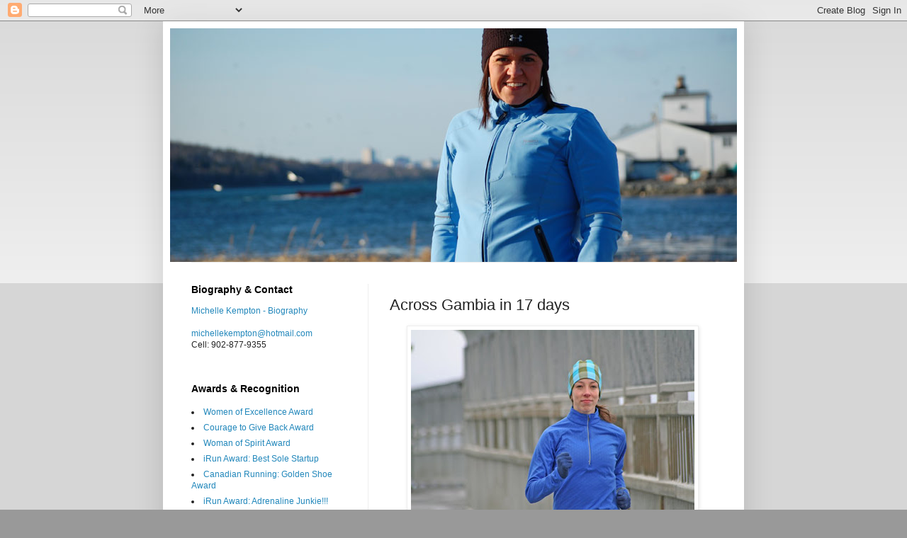

--- FILE ---
content_type: text/html; charset=UTF-8
request_url: https://michellekempton.blogspot.com/2011/07/sportstream-profile-erin-poirier.html
body_size: 11209
content:
<!DOCTYPE html>
<html class='v2' dir='ltr' lang='en-US'>
<head>
<link href='https://www.blogger.com/static/v1/widgets/4128112664-css_bundle_v2.css' rel='stylesheet' type='text/css'/>
<meta content='width=1100' name='viewport'/>
<meta content='text/html; charset=UTF-8' http-equiv='Content-Type'/>
<meta content='blogger' name='generator'/>
<link href='https://michellekempton.blogspot.com/favicon.ico' rel='icon' type='image/x-icon'/>
<link href='http://michellekempton.blogspot.com/2011/07/sportstream-profile-erin-poirier.html' rel='canonical'/>
<link rel="alternate" type="application/atom+xml" title="Michelle Kempton - Run, Runner, Running - Atom" href="https://michellekempton.blogspot.com/feeds/posts/default" />
<link rel="alternate" type="application/rss+xml" title="Michelle Kempton - Run, Runner, Running - RSS" href="https://michellekempton.blogspot.com/feeds/posts/default?alt=rss" />
<link rel="service.post" type="application/atom+xml" title="Michelle Kempton - Run, Runner, Running - Atom" href="https://www.blogger.com/feeds/5458897777014957516/posts/default" />

<link rel="alternate" type="application/atom+xml" title="Michelle Kempton - Run, Runner, Running - Atom" href="https://michellekempton.blogspot.com/feeds/5329279296405280422/comments/default" />
<!--Can't find substitution for tag [blog.ieCssRetrofitLinks]-->
<link href='https://blogger.googleusercontent.com/img/b/R29vZ2xl/AVvXsEgKpihh9Xv32agj2yPaThAmBBm_KZL_5N6s9ma1RPyw_4VB-1JuXHy_qyn1heFspiqFerTUsdlfPnDp5-Qm7RClokfTRCh9kQXxMshEDEkcvWyyH2tsQhH3ZgVaYPM0sWVGSLllSrQKSmub/s400/erinpoirier.jpg' rel='image_src'/>
<meta content='http://michellekempton.blogspot.com/2011/07/sportstream-profile-erin-poirier.html' property='og:url'/>
<meta content='Across Gambia in 17 days' property='og:title'/>
<meta content=' On July 7th, marathoner Erin Poirier will start her 17-day trek across the West African country of Gambia.  She will be stepping across 430...' property='og:description'/>
<meta content='https://blogger.googleusercontent.com/img/b/R29vZ2xl/AVvXsEgKpihh9Xv32agj2yPaThAmBBm_KZL_5N6s9ma1RPyw_4VB-1JuXHy_qyn1heFspiqFerTUsdlfPnDp5-Qm7RClokfTRCh9kQXxMshEDEkcvWyyH2tsQhH3ZgVaYPM0sWVGSLllSrQKSmub/w1200-h630-p-k-no-nu/erinpoirier.jpg' property='og:image'/>
<title>Michelle Kempton - Run, Runner, Running: Across Gambia in 17 days</title>
<style id='page-skin-1' type='text/css'><!--
/*
-----------------------------------------------
Blogger Template Style
Name:     Simple
Designer: Blogger
URL:      www.blogger.com
----------------------------------------------- */
/* Content
----------------------------------------------- */
body {
font: normal normal 12px Arial, Tahoma, Helvetica, FreeSans, sans-serif;
color: #222222;
background: #999999 none repeat scroll top left;
padding: 0 40px 40px 40px;
}
html body .region-inner {
min-width: 0;
max-width: 100%;
width: auto;
}
h2 {
font-size: 22px;
}
a:link {
text-decoration:none;
color: #2187bb;
}
a:visited {
text-decoration:none;
color: #2187bb;
}
a:hover {
text-decoration:underline;
color: #32aaff;
}
.body-fauxcolumn-outer .fauxcolumn-inner {
background: transparent url(//www.blogblog.com/1kt/simple/body_gradient_tile_light.png) repeat scroll top left;
_background-image: none;
}
.body-fauxcolumn-outer .cap-top {
position: absolute;
z-index: 1;
height: 400px;
width: 100%;
}
.body-fauxcolumn-outer .cap-top .cap-left {
width: 100%;
background: transparent url(//www.blogblog.com/1kt/simple/gradients_light.png) repeat-x scroll top left;
_background-image: none;
}
.content-outer {
-moz-box-shadow: 0 0 40px rgba(0, 0, 0, .15);
-webkit-box-shadow: 0 0 5px rgba(0, 0, 0, .15);
-goog-ms-box-shadow: 0 0 10px #333333;
box-shadow: 0 0 40px rgba(0, 0, 0, .15);
margin-bottom: 1px;
}
.content-inner {
padding: 10px 10px;
}
.content-inner {
background-color: #ffffff;
}
/* Header
----------------------------------------------- */
.header-outer {
background: transparent none repeat-x scroll 0 -400px;
_background-image: none;
}
.Header h1 {
font: normal normal 60px Arial, Tahoma, Helvetica, FreeSans, sans-serif;
color: #3299bb;
text-shadow: -1px -1px 1px rgba(0, 0, 0, .2);
}
.Header h1 a {
color: #3299bb;
}
.Header .description {
font-size: 140%;
color: #2187bb;
}
.header-inner .Header .titlewrapper {
padding: 22px 30px;
}
.header-inner .Header .descriptionwrapper {
padding: 0 30px;
}
/* Tabs
----------------------------------------------- */
.tabs-inner .section:first-child {
border-top: 1px solid #eeeeee;
}
.tabs-inner .section:first-child ul {
margin-top: -1px;
border-top: 1px solid #eeeeee;
border-left: 0 solid #eeeeee;
border-right: 0 solid #eeeeee;
}
.tabs-inner .widget ul {
background: #f5f5f5 url(//www.blogblog.com/1kt/simple/gradients_light.png) repeat-x scroll 0 -800px;
_background-image: none;
border-bottom: 1px solid #eeeeee;
margin-top: 0;
margin-left: -30px;
margin-right: -30px;
}
.tabs-inner .widget li a {
display: inline-block;
padding: .6em 1em;
font: normal normal 14px Arial, Tahoma, Helvetica, FreeSans, sans-serif;
color: #999999;
border-left: 1px solid #ffffff;
border-right: 1px solid #eeeeee;
}
.tabs-inner .widget li:first-child a {
border-left: none;
}
.tabs-inner .widget li.selected a, .tabs-inner .widget li a:hover {
color: #000000;
background-color: #eeeeee;
text-decoration: none;
}
/* Columns
----------------------------------------------- */
.main-outer {
border-top: 0 solid #eeeeee;
}
.fauxcolumn-left-outer .fauxcolumn-inner {
border-right: 1px solid #eeeeee;
}
.fauxcolumn-right-outer .fauxcolumn-inner {
border-left: 1px solid #eeeeee;
}
/* Headings
----------------------------------------------- */
div.widget > h2,
div.widget h2.title {
margin: 0 0 1em 0;
font: normal bold 14px Arial, Tahoma, Helvetica, FreeSans, sans-serif;
color: #000000;
}
/* Widgets
----------------------------------------------- */
.widget .zippy {
color: #999999;
text-shadow: 2px 2px 1px rgba(0, 0, 0, .1);
}
.widget .popular-posts ul {
list-style: none;
}
/* Posts
----------------------------------------------- */
h2.date-header {
font: normal bold 11px Arial, Tahoma, Helvetica, FreeSans, sans-serif;
}
.date-header span {
background-color: transparent;
color: #222222;
padding: inherit;
letter-spacing: inherit;
margin: inherit;
}
.main-inner {
padding-top: 30px;
padding-bottom: 30px;
}
.main-inner .column-center-inner {
padding: 0 15px;
}
.main-inner .column-center-inner .section {
margin: 0 15px;
}
.post {
margin: 0 0 25px 0;
}
h3.post-title, .comments h4 {
font: normal normal 22px Arial, Tahoma, Helvetica, FreeSans, sans-serif;
margin: .75em 0 0;
}
.post-body {
font-size: 110%;
line-height: 1.4;
position: relative;
}
.post-body img, .post-body .tr-caption-container, .Profile img, .Image img,
.BlogList .item-thumbnail img {
padding: 2px;
background: #ffffff;
border: 1px solid #eeeeee;
-moz-box-shadow: 1px 1px 5px rgba(0, 0, 0, .1);
-webkit-box-shadow: 1px 1px 5px rgba(0, 0, 0, .1);
box-shadow: 1px 1px 5px rgba(0, 0, 0, .1);
}
.post-body img, .post-body .tr-caption-container {
padding: 5px;
}
.post-body .tr-caption-container {
color: #222222;
}
.post-body .tr-caption-container img {
padding: 0;
background: transparent;
border: none;
-moz-box-shadow: 0 0 0 rgba(0, 0, 0, .1);
-webkit-box-shadow: 0 0 0 rgba(0, 0, 0, .1);
box-shadow: 0 0 0 rgba(0, 0, 0, .1);
}
.post-header {
margin: 0 0 1.5em;
line-height: 1.6;
font-size: 90%;
}
.post-footer {
margin: 20px -2px 0;
padding: 5px 10px;
color: #666666;
background-color: #f9f9f9;
border-bottom: 1px solid #eeeeee;
line-height: 1.6;
font-size: 90%;
}
#comments .comment-author {
padding-top: 1.5em;
border-top: 1px solid #eeeeee;
background-position: 0 1.5em;
}
#comments .comment-author:first-child {
padding-top: 0;
border-top: none;
}
.avatar-image-container {
margin: .2em 0 0;
}
#comments .avatar-image-container img {
border: 1px solid #eeeeee;
}
/* Comments
----------------------------------------------- */
.comments .comments-content .icon.blog-author {
background-repeat: no-repeat;
background-image: url([data-uri]);
}
.comments .comments-content .loadmore a {
border-top: 1px solid #999999;
border-bottom: 1px solid #999999;
}
.comments .comment-thread.inline-thread {
background-color: #f9f9f9;
}
.comments .continue {
border-top: 2px solid #999999;
}
/* Accents
---------------------------------------------- */
.section-columns td.columns-cell {
border-left: 1px solid #eeeeee;
}
.blog-pager {
background: transparent none no-repeat scroll top center;
}
.blog-pager-older-link, .home-link,
.blog-pager-newer-link {
background-color: #ffffff;
padding: 5px;
}
.footer-outer {
border-top: 0 dashed #bbbbbb;
}
/* Mobile
----------------------------------------------- */
body.mobile  {
background-size: auto;
}
.mobile .body-fauxcolumn-outer {
background: transparent none repeat scroll top left;
}
.mobile .body-fauxcolumn-outer .cap-top {
background-size: 100% auto;
}
.mobile .content-outer {
-webkit-box-shadow: 0 0 3px rgba(0, 0, 0, .15);
box-shadow: 0 0 3px rgba(0, 0, 0, .15);
}
.mobile .tabs-inner .widget ul {
margin-left: 0;
margin-right: 0;
}
.mobile .post {
margin: 0;
}
.mobile .main-inner .column-center-inner .section {
margin: 0;
}
.mobile .date-header span {
padding: 0.1em 10px;
margin: 0 -10px;
}
.mobile h3.post-title {
margin: 0;
}
.mobile .blog-pager {
background: transparent none no-repeat scroll top center;
}
.mobile .footer-outer {
border-top: none;
}
.mobile .main-inner, .mobile .footer-inner {
background-color: #ffffff;
}
.mobile-index-contents {
color: #222222;
}
.mobile-link-button {
background-color: #2187bb;
}
.mobile-link-button a:link, .mobile-link-button a:visited {
color: #ffffff;
}
.mobile .tabs-inner .section:first-child {
border-top: none;
}
.mobile .tabs-inner .PageList .widget-content {
background-color: #eeeeee;
color: #000000;
border-top: 1px solid #eeeeee;
border-bottom: 1px solid #eeeeee;
}
.mobile .tabs-inner .PageList .widget-content .pagelist-arrow {
border-left: 1px solid #eeeeee;
}
.blog-posts .date-outer .date-posts{
border-top: none;
}
.home-link {
display: none;
}
.blog-pager {
display: none;
}
h2.date-header {margin:1.5em 0 .5em;display:none;}
--></style>
<style id='template-skin-1' type='text/css'><!--
body {
min-width: 820px;
}
.content-outer, .content-fauxcolumn-outer, .region-inner {
min-width: 820px;
max-width: 820px;
_width: 820px;
}
.main-inner .columns {
padding-left: 280px;
padding-right: 0px;
}
.main-inner .fauxcolumn-center-outer {
left: 280px;
right: 0px;
/* IE6 does not respect left and right together */
_width: expression(this.parentNode.offsetWidth -
parseInt("280px") -
parseInt("0px") + 'px');
}
.main-inner .fauxcolumn-left-outer {
width: 280px;
}
.main-inner .fauxcolumn-right-outer {
width: 0px;
}
.main-inner .column-left-outer {
width: 280px;
right: 100%;
margin-left: -280px;
}
.main-inner .column-right-outer {
width: 0px;
margin-right: -0px;
}
#layout {
min-width: 0;
}
#layout .content-outer {
min-width: 0;
width: 800px;
}
#layout .region-inner {
min-width: 0;
width: auto;
}
body#layout div.add_widget {
padding: 8px;
}
body#layout div.add_widget a {
margin-left: 32px;
}
--></style>
<link href='https://www.blogger.com/dyn-css/authorization.css?targetBlogID=5458897777014957516&amp;zx=58eca301-a3f8-41de-9dd7-74fea620986e' media='none' onload='if(media!=&#39;all&#39;)media=&#39;all&#39;' rel='stylesheet'/><noscript><link href='https://www.blogger.com/dyn-css/authorization.css?targetBlogID=5458897777014957516&amp;zx=58eca301-a3f8-41de-9dd7-74fea620986e' rel='stylesheet'/></noscript>
<meta name='google-adsense-platform-account' content='ca-host-pub-1556223355139109'/>
<meta name='google-adsense-platform-domain' content='blogspot.com'/>

</head>
<body class='loading variant-pale'>
<div class='navbar section' id='navbar' name='Navbar'><div class='widget Navbar' data-version='1' id='Navbar1'><script type="text/javascript">
    function setAttributeOnload(object, attribute, val) {
      if(window.addEventListener) {
        window.addEventListener('load',
          function(){ object[attribute] = val; }, false);
      } else {
        window.attachEvent('onload', function(){ object[attribute] = val; });
      }
    }
  </script>
<div id="navbar-iframe-container"></div>
<script type="text/javascript" src="https://apis.google.com/js/platform.js"></script>
<script type="text/javascript">
      gapi.load("gapi.iframes:gapi.iframes.style.bubble", function() {
        if (gapi.iframes && gapi.iframes.getContext) {
          gapi.iframes.getContext().openChild({
              url: 'https://www.blogger.com/navbar/5458897777014957516?po\x3d5329279296405280422\x26origin\x3dhttps://michellekempton.blogspot.com',
              where: document.getElementById("navbar-iframe-container"),
              id: "navbar-iframe"
          });
        }
      });
    </script><script type="text/javascript">
(function() {
var script = document.createElement('script');
script.type = 'text/javascript';
script.src = '//pagead2.googlesyndication.com/pagead/js/google_top_exp.js';
var head = document.getElementsByTagName('head')[0];
if (head) {
head.appendChild(script);
}})();
</script>
</div></div>
<div class='body-fauxcolumns'>
<div class='fauxcolumn-outer body-fauxcolumn-outer'>
<div class='cap-top'>
<div class='cap-left'></div>
<div class='cap-right'></div>
</div>
<div class='fauxborder-left'>
<div class='fauxborder-right'></div>
<div class='fauxcolumn-inner'>
</div>
</div>
<div class='cap-bottom'>
<div class='cap-left'></div>
<div class='cap-right'></div>
</div>
</div>
</div>
<div class='content'>
<div class='content-fauxcolumns'>
<div class='fauxcolumn-outer content-fauxcolumn-outer'>
<div class='cap-top'>
<div class='cap-left'></div>
<div class='cap-right'></div>
</div>
<div class='fauxborder-left'>
<div class='fauxborder-right'></div>
<div class='fauxcolumn-inner'>
</div>
</div>
<div class='cap-bottom'>
<div class='cap-left'></div>
<div class='cap-right'></div>
</div>
</div>
</div>
<div class='content-outer'>
<div class='content-cap-top cap-top'>
<div class='cap-left'></div>
<div class='cap-right'></div>
</div>
<div class='fauxborder-left content-fauxborder-left'>
<div class='fauxborder-right content-fauxborder-right'></div>
<div class='content-inner'>
<header>
<div class='header-outer'>
<div class='header-cap-top cap-top'>
<div class='cap-left'></div>
<div class='cap-right'></div>
</div>
<div class='fauxborder-left header-fauxborder-left'>
<div class='fauxborder-right header-fauxborder-right'></div>
<div class='region-inner header-inner'>
<div class='header section' id='header' name='Header'><div class='widget Header' data-version='1' id='Header1'>
<div id='header-inner'>
<a href='https://michellekempton.blogspot.com/' style='display: block'>
<img alt='Michelle Kempton - Run, Runner, Running' height='330px; ' id='Header1_headerimg' src='https://blogger.googleusercontent.com/img/b/R29vZ2xl/AVvXsEiOAP1XH_EAkmRpx0OTUZ_IZVpizPrWjolbodPpTbGFiwz41vxITPjqcY9uL-Vp_5whMUedolYfPUZKKVSARzgDtvx1TGvqH_SJ9asQlWeVbR42jdb9cK4_A9toqn0NoTPzqHBhm_8ZbdkG/s1600/banner.jpg' style='display: block' width='800px; '/>
</a>
</div>
</div></div>
</div>
</div>
<div class='header-cap-bottom cap-bottom'>
<div class='cap-left'></div>
<div class='cap-right'></div>
</div>
</div>
</header>
<div class='tabs-outer'>
<div class='tabs-cap-top cap-top'>
<div class='cap-left'></div>
<div class='cap-right'></div>
</div>
<div class='fauxborder-left tabs-fauxborder-left'>
<div class='fauxborder-right tabs-fauxborder-right'></div>
<div class='region-inner tabs-inner'>
<div class='tabs no-items section' id='crosscol' name='Cross-Column'></div>
<div class='tabs no-items section' id='crosscol-overflow' name='Cross-Column 2'></div>
</div>
</div>
<div class='tabs-cap-bottom cap-bottom'>
<div class='cap-left'></div>
<div class='cap-right'></div>
</div>
</div>
<div class='main-outer'>
<div class='main-cap-top cap-top'>
<div class='cap-left'></div>
<div class='cap-right'></div>
</div>
<div class='fauxborder-left main-fauxborder-left'>
<div class='fauxborder-right main-fauxborder-right'></div>
<div class='region-inner main-inner'>
<div class='columns fauxcolumns'>
<div class='fauxcolumn-outer fauxcolumn-center-outer'>
<div class='cap-top'>
<div class='cap-left'></div>
<div class='cap-right'></div>
</div>
<div class='fauxborder-left'>
<div class='fauxborder-right'></div>
<div class='fauxcolumn-inner'>
</div>
</div>
<div class='cap-bottom'>
<div class='cap-left'></div>
<div class='cap-right'></div>
</div>
</div>
<div class='fauxcolumn-outer fauxcolumn-left-outer'>
<div class='cap-top'>
<div class='cap-left'></div>
<div class='cap-right'></div>
</div>
<div class='fauxborder-left'>
<div class='fauxborder-right'></div>
<div class='fauxcolumn-inner'>
</div>
</div>
<div class='cap-bottom'>
<div class='cap-left'></div>
<div class='cap-right'></div>
</div>
</div>
<div class='fauxcolumn-outer fauxcolumn-right-outer'>
<div class='cap-top'>
<div class='cap-left'></div>
<div class='cap-right'></div>
</div>
<div class='fauxborder-left'>
<div class='fauxborder-right'></div>
<div class='fauxcolumn-inner'>
</div>
</div>
<div class='cap-bottom'>
<div class='cap-left'></div>
<div class='cap-right'></div>
</div>
</div>
<!-- corrects IE6 width calculation -->
<div class='columns-inner'>
<div class='column-center-outer'>
<div class='column-center-inner'>
<div class='main section' id='main' name='Main'><div class='widget Blog' data-version='1' id='Blog1'>
<div class='blog-posts hfeed'>

          <div class="date-outer">
        
<h2 class='date-header'><span>Friday, January 7, 2011</span></h2>

          <div class="date-posts">
        
<div class='post-outer'>
<div class='post hentry'>
<a name='5329279296405280422'></a>
<h3 class='post-title entry-title'>
Across Gambia in 17 days
</h3>
<div class='post-header'>
<div class='post-header-line-1'></div>
</div>
<div class='post-body entry-content'>
<div class="separator" style="clear: both; text-align: center;"><a href="https://blogger.googleusercontent.com/img/b/R29vZ2xl/AVvXsEgKpihh9Xv32agj2yPaThAmBBm_KZL_5N6s9ma1RPyw_4VB-1JuXHy_qyn1heFspiqFerTUsdlfPnDp5-Qm7RClokfTRCh9kQXxMshEDEkcvWyyH2tsQhH3ZgVaYPM0sWVGSLllSrQKSmub/s1600/erinpoirier.jpg" imageanchor="1" style="margin-left:1em; margin-right:1em"><img border="0" height="267" src="https://blogger.googleusercontent.com/img/b/R29vZ2xl/AVvXsEgKpihh9Xv32agj2yPaThAmBBm_KZL_5N6s9ma1RPyw_4VB-1JuXHy_qyn1heFspiqFerTUsdlfPnDp5-Qm7RClokfTRCh9kQXxMshEDEkcvWyyH2tsQhH3ZgVaYPM0sWVGSLllSrQKSmub/s400/erinpoirier.jpg" width="400" /></a></div><br />
On July 7th, marathoner Erin Poirier will start her 17-day trek across the West African country of Gambia.  She will be stepping across 430 kilometers of challenging African landscape with the primary purpose of raising awareness of HIV and malaria.  In order to complete her goal, Poirier will need to run over a half-marathon everyday in the sweltering 40 degree heat.  Only a small portion of her route will be on paved roads, most of it will be rough terrain along narrow paths of a riverbank.  <br />
<br />
Poirier is making significant personal sacrifices for this project.  Not only did she commit to extensive training and fundraising over the last year, she also took a leave of absence from work for the month of July.  Poirier is exposing herself to potential dangers: extreme rainy season weather conditions, exposing her immune system to dangerous insects and potentially crossing paths with scary monitor lizards.  <br />
<br />
Over a decade ago, Poirier fell in-love on her first trip to West Africa.  But it wasn&#8217;t a particular person that stole her heart, but a country and its people.  As a nursing-student volunteering with the World University Service of Canada, Poirier witnessed first-hand the benefits the Nova Scotia Gambia Association (NSGA) programs had in the region and how the monies sent from Canada were building stronger communities in Gambia.  From that point forward, Poirier was compelled to help NSGA programs thrive and expand its reach to the people in this small West African country.  <br />
<br />
To date, Poirier&#8217;s Love4Gambia project has raised $30,500.  In addition to funding education program about AIDS and malaria, Poirier will be delivering smart-phones to schools along her route.  These phones will enable the rural schools to collaborate and communicate about their running programs.<br />
<br />
The Love4Gambia project has received tremendous support from both individuals and local businesses.   <br />
<br />
Jason Gray (chiropractor) has been providing 6 months of ART therapy, bio-mechanical training and fine-tuned her legs, which contributes to maintaining her joint health and helped her to not miss a day of training since January.<br />
<br />
Aerobics First has supplied Erin with her signature pink Asics for this project.  The locally owned sports retailer donated 4 pairs of sneakers that she&#8217;ll wear in Africa, supplied Poirier with energy gels, athletic gear appropriate for African heat and was involved with fundraising too.  Owner Luke MacDonald, has been her ultimate cheerleader and corporate sponsor.<br />
<br />
There is no question Erin&#8217;s sneakers will make their mark in West Africa in July and for future generations to hear through stories as villagers will be marveled by this fair skinned woman running through Gambia with her glowing pink Asics.<br />
<br />
July 14th will be Erin Poirier&#8217;s 31st birthday.  She plans to run 31 kilometers that day.  In lieu of birthday cards, gifts and facebook wall posts, Erin encourages you to donate $31 towards the Love4Gambia project.<br />
<br />
You can follow Poirier&#8217;s journey via her website: <a href="http://www.love4gambia.com" target="new">www.love4gambia.com</a> - updates via facebook and tweets will occur live from Africa!
<div style='clear: both;'></div>
</div>
<div class='post-footer'>
<div class='post-footer-line post-footer-line-1'><span class='post-author vcard'>
Posted by
<span class='fn'>Michelle Kempton</span>
</span>
<span class='post-timestamp'>
at
<a class='timestamp-link' href='https://michellekempton.blogspot.com/2011/07/sportstream-profile-erin-poirier.html' rel='bookmark' title='permanent link'><abbr class='published' title='2011-01-07T04:46:00-04:00'>Friday, January 07, 2011</abbr></a>
</span>
<span class='post-icons'>
<span class='item-control blog-admin pid-1646214198'>
<a href='https://www.blogger.com/post-edit.g?blogID=5458897777014957516&postID=5329279296405280422&from=pencil' title='Edit Post'>
<img alt='' class='icon-action' height='18' src='https://resources.blogblog.com/img/icon18_edit_allbkg.gif' width='18'/>
</a>
</span>
</span>
<div class='post-share-buttons'>
<a class='goog-inline-block share-button sb-email' href='https://www.blogger.com/share-post.g?blogID=5458897777014957516&postID=5329279296405280422&target=email' target='_blank' title='Email This'><span class='share-button-link-text'>Email This</span></a><a class='goog-inline-block share-button sb-blog' href='https://www.blogger.com/share-post.g?blogID=5458897777014957516&postID=5329279296405280422&target=blog' onclick='window.open(this.href, "_blank", "height=270,width=475"); return false;' target='_blank' title='BlogThis!'><span class='share-button-link-text'>BlogThis!</span></a><a class='goog-inline-block share-button sb-twitter' href='https://www.blogger.com/share-post.g?blogID=5458897777014957516&postID=5329279296405280422&target=twitter' target='_blank' title='Share to X'><span class='share-button-link-text'>Share to X</span></a><a class='goog-inline-block share-button sb-facebook' href='https://www.blogger.com/share-post.g?blogID=5458897777014957516&postID=5329279296405280422&target=facebook' onclick='window.open(this.href, "_blank", "height=430,width=640"); return false;' target='_blank' title='Share to Facebook'><span class='share-button-link-text'>Share to Facebook</span></a><a class='goog-inline-block share-button sb-pinterest' href='https://www.blogger.com/share-post.g?blogID=5458897777014957516&postID=5329279296405280422&target=pinterest' target='_blank' title='Share to Pinterest'><span class='share-button-link-text'>Share to Pinterest</span></a>
</div>
<span class='post-backlinks post-comment-link'>
</span>
</div>
<div class='post-footer-line post-footer-line-2'><span class='post-labels'>
</span>
</div>
<div class='post-footer-line post-footer-line-3'><span class='post-location'>
</span>
</div>
</div>
</div>
<div class='comments' id='comments'>
<a name='comments'></a>
</div>
</div>

        </div></div>
      
</div>
<div class='blog-pager' id='blog-pager'>
<span id='blog-pager-newer-link'>
<a class='blog-pager-newer-link' href='https://michellekempton.blogspot.com/2011/03/heartfelt-footwork.html' id='Blog1_blog-pager-newer-link' title='Newer Post'>Newer Post</a>
</span>
<span id='blog-pager-older-link'>
<a class='blog-pager-older-link' href='https://michellekempton.blogspot.com/2011/11/new-company-finds-ways-to-unite-local.html' id='Blog1_blog-pager-older-link' title='Older Post'>Older Post</a>
</span>
<a class='home-link' href='https://michellekempton.blogspot.com/'>Home</a>
</div>
<div class='clear'></div>
<div class='post-feeds'>
</div>
</div></div>
</div>
</div>
<div class='column-left-outer'>
<div class='column-left-inner'>
<aside>
<div class='sidebar section' id='sidebar-left-1'><div class='widget HTML' data-version='1' id='HTML7'>
<h2 class='title'>Biography &amp; Contact</h2>
<div class='widget-content'>
<a href="http://michellekempton.blogspot.ca/2013/11/biography.html">Michelle Kempton - Biography</a><br /><br />
<a href="mailto:michellekempton@hotmail.com" target="new">michellekempton@hotmail.com</a>
<br />
Cell: 902-877-9355
</div>
<div class='clear'></div>
</div><div class='widget HTML' data-version='1' id='HTML3'>
<h2 class='title'><br>Awards &amp; Recognition</h2>
<div class='widget-content'>
<li><a href="http://michellekempton.blogspot.com/2013/11/women-of-excellence.html">Women of Excellence Award</a>
<li><a href="http://www.michellekempton.blogspot.ca/2013/01/courage-to-give-back.html">Courage to Give Back Award</a></li>
<li><a href="http://www.michellekempton.blogspot.ca/2012/03/woman-of-spirit.html">Woman of Spirit Award</a></li>
<li><a href="http://www.michellekempton.blogspot.ca/2013/11/best-sole-startup-award.html">iRun Award: Best Sole Startup</a>
<li><a href="http://www.michellekempton.blogspot.ca/2013/01/golden-shoe-award-community-pillar.html">Canadian Running: Golden Shoe Award</a></li>
<li><a href="http://michellekempton.blogspot.com/2011/02/im-adrenaline-junkie.html">iRun Award: Adrenaline Junkie!!!</a></li>
<hr /></li></li>
</div>
<div class='clear'></div>
</div><div class='widget HTML' data-version='1' id='HTML8'>
<h2 class='title'>Magazine &amp; News Articles</h2>
<div class='widget-content'>
<li><a href="http://runningmagazine.ca/halifax-running-community-leader-to-be-recognized-with-women-of-excellence-award/" target="new">Halifax running community leader to be recognized with Women of Excellence award</a></li>
<li><a href="http://www.michellekempton.blogspot.ca/2012/10/a-woman-on-mission.html">A woman on a mission</a></li>
<li><a href="http://michellekempton.blogspot.com/2011/03/heartfelt-footwork.html">Heartfelt footwork</a></li>
<li><a href="http://michellekempton.blogspot.com/2011/06/run-mom-run.html">Run Mom, Run</a></li>
<li><a href="http://www.michellekempton.blogspot.com/2012/02/when-i-run-its-on-me.html">When I run it's on me</a></li>
<li><a href="http://michellekempton.blogspot.ca/2012/03/runner-battles-bulge-by-running-and.html">Runner battles the bulge by running and staying positive</a><hr /></li>
</div>
<div class='clear'></div>
</div><div class='widget HTML' data-version='1' id='HTML2'>
<h2 class='title'>Running Room Magazine:<br>Turtle &amp; Hare (race series)</h2>
<div class='widget-content'>
<li><a href="http://michellekempton.blogspot.com/2011/02/5k-challenge.html">Me versus Ironman</a></li>
<li><a href="http://michellekempton.blogspot.com/2010/03/injured-plump-and-old.html">Injured, plump and OLD!</a></li>
<li><a href="http://michellekempton.blogspot.com/2011/02/countdown-to-race-day.html">Countdown to race day</a></li>
<li><a href="http://michellekempton.blogspot.com/2011/02/runners-come-in-all-shapes-sizes-and.html">Runners come in all shapes, sizes&#8230; and speeds! </a></li>
<hr />
</div>
<div class='clear'></div>
</div><div class='widget HTML' data-version='1' id='HTML6'>
<h2 class='title'>Canadian Running Magazine: Behind the Scenes</h2>
<div class='widget-content'>
<li><a href="http://runningmagazine.ca/love-job/" target=new">I love my job</a></li>
<li><a href="http://runningmagazine.ca/time-coffee-breaks" target=new">No time for coffee breaks</a></li>
<li><a href="http://runningmagazine.ca/never-let-see-sweat" target=new">Never let them see you sweat</a></li>
<li><a href=http://runningmagazine.ca/searching-innovations" target="new">Searching for innovations</a></li>
</div>
<div class='clear'></div>
</div><div class='widget HTML' data-version='1' id='HTML13'>
<h2 class='title'>Canadian Running Magazine:<br>Road to Recovery</h2>
<div class='widget-content'>
<li><a href="http://runningmagazine.ca/bloggers/from-21-1k-to-0-0k/" target="new">From 21.1K to 0.0K</a></li>
<li><a href="http://runningmagazine.ca/bloggers/the-courage-to-stop-running/" target="new">The knowing when to rest</a></li>
<li><a href="http://runningmagazine.ca/bloggers/patience-is-a-virtue/" target="new">Patience is a virtue</a></li>
<li><a href="http://runningmagazine.ca/bloggers/cross-training-is-important/" target="new">Crossing-training is important</a></li>
<li><a href="http://runningmagazine.ca/bloggers/starting-over/" target="new">Starting over</a></li>
<li><a href="http://runningmagazine.ca/homepage/motivation-to-run-if-you-fail-to-pla/" target="new">Motivation to run: If you fail to plan, then you plan to fail</a></li>
<li><a href="http://runningmagazine.ca/just-5k/" target="new">Not just a 5K</a></li>
<li><a href="http://runningmagazine.ca/listen-to-your-body-not-your-watch/" target="new">Listen to your body not your watch</a></li>
<li><a href="http://runningmagazine.ca/importance-of-running-with-others/" target="new">The importance of running with others</a></li>
<li><a href="http://runningmagazine.ca/the-sequel/" target="new">The sequel</a></li>
<li><a href="http://runningmagazine.ca/hit-the-pool-running/" target="new">Hit the pool running</a></li>
<li><a href="http://runningmagazine.ca/long-winding-road/" target="new">It&#8217;s been a long and winding road</a></li>
<hr />
</div>
<div class='clear'></div>
</div><div class='widget HTML' data-version='1' id='HTML1'>
<h2 class='title'>Canadian Running Magazine:<br>Weight</h2>
<div class='widget-content'>
<li><a href="http://michellekempton.blogspot.com/2011/02/taming-jiggle.html">Taming the jiggle</a></li>
<li><a href="http://michellekempton.blogspot.com/2011/02/interval-training.html">You've got nothing to lose, but weight</a></li>
<li><a href="http://michellekempton.blogspot.com/2011/02/carb-o-phobe.html">Carb-o-phobe</a></li>
<li><a href="http://michellekempton.blogspot.com/2011/02/cracking-weight-loss-plateau.html">Cracking the weight-loss plateau</a></li>
<li><a href="http://michellekempton.blogspot.com/2011/08/size-matters.html">Size Matters</a></li>
<li><a href="http://michellekempton.blogspot.com/2011/11/my-running-stamp.html">My Running Stamp</a></li>
<hr />
</div>
<div class='clear'></div>
</div><div class='widget HTML' data-version='1' id='HTML4'>
<h2 class='title'>Proud Member of</h2>
<div class='widget-content'>
<a href="www.heartandsolerunningclub.com" imageanchor="1" style="margin-left: 1em; margin-right: 1em;"><img border="0" gda="true" src="https://blogger.googleusercontent.com/img/b/R29vZ2xl/AVvXsEh3DCY9NanSzklRgqs6vZni0XRN703qCSiYI1FNBtRcu9Sggtyoj3uNXprYY9d8wNkBBN22qCHsN0qKojSB6hfHFdckKB9BLCrwNyGruPiwqWTrB8Ey-iq_xE6v7NeNV3LXbjgo7f1M3bKb/s1600/button_hnsclub.jpg" /></a>
</div>
<div class='clear'></div>
</div><div class='widget HTML' data-version='1' id='HTML5'>
<h2 class='title'>Supported by</h2>
<div class='widget-content'>
<a href="http://www.brooksrunning.com" target="new"><img border="0" dea="true" src="https://blogger.googleusercontent.com/img/b/R29vZ2xl/AVvXsEjiOlk53-Y1iT31Hc3lggEgkhb_cQ-5nSaRHv7PJ66rFz56u7Z4i1ltAFmFSbW8T_R6-YvjDkbTP7CgIdkjt8LCq0wlHYtylkkuGrWI1OeinnnQJnn6NLb8C-P97yup-swvpCp-hkneU1eR/s1600/brooks.jpg" /></a>
</div>
<div class='clear'></div>
</div><div class='widget HTML' data-version='1' id='HTML9'>
<h2 class='title'>Run Events &amp; Race Recaps</h2>
<div class='widget-content'>
<li><a href="http://michellekempton.blogspot.com/2011/09/mountain-men.html">Mountain Men</a>
<li><a href="http://michellekempton.blogspot.com/2011/08/race-across-sky.html">A Race Across the Sky</a>
<li><a href="http://michellekempton.blogspot.com/2011/07/sportstream-profile-erin-poirier.html">Across Gambia in 17 Days</a></li>
<li><a href="http://michellekempton.blogspot.com/2011/05/dartmouths-heart-sole-running-club-and.html">Street to Trails Exchange Program</a>
<li><a href="http://michellekempton.blogspot.com/2011/05/moose-run.html" target="new">Moose Run</a></li>
<hr /></li></li></li>
</div>
<div class='clear'></div>
</div></div>
</aside>
</div>
</div>
<div class='column-right-outer'>
<div class='column-right-inner'>
<aside>
</aside>
</div>
</div>
</div>
<div style='clear: both'></div>
<!-- columns -->
</div>
<!-- main -->
</div>
</div>
<div class='main-cap-bottom cap-bottom'>
<div class='cap-left'></div>
<div class='cap-right'></div>
</div>
</div>
<footer>
<div class='footer-outer'>
<div class='footer-cap-top cap-top'>
<div class='cap-left'></div>
<div class='cap-right'></div>
</div>
<div class='fauxborder-left footer-fauxborder-left'>
<div class='fauxborder-right footer-fauxborder-right'></div>
<div class='region-inner footer-inner'>
<div class='foot no-items section' id='footer-1'></div>
<table border='0' cellpadding='0' cellspacing='0' class='section-columns columns-2'>
<tbody>
<tr>
<td class='first columns-cell'>
<div class='foot no-items section' id='footer-2-1'></div>
</td>
<td class='columns-cell'>
<div class='foot no-items section' id='footer-2-2'></div>
</td>
</tr>
</tbody>
</table>
<!-- outside of the include in order to lock Attribution widget -->
<div class='foot section' id='footer-3' name='Footer'><div class='widget Attribution' data-version='1' id='Attribution1'>
<div class='widget-content' style='text-align: center;'>
Simple theme. Powered by <a href='https://www.blogger.com' target='_blank'>Blogger</a>.
</div>
<div class='clear'></div>
</div></div>
</div>
</div>
<div class='footer-cap-bottom cap-bottom'>
<div class='cap-left'></div>
<div class='cap-right'></div>
</div>
</div>
</footer>
<!-- content -->
</div>
</div>
<div class='content-cap-bottom cap-bottom'>
<div class='cap-left'></div>
<div class='cap-right'></div>
</div>
</div>
</div>
<script type='text/javascript'>
    window.setTimeout(function() {
        document.body.className = document.body.className.replace('loading', '');
      }, 10);
  </script>

<script type="text/javascript" src="https://www.blogger.com/static/v1/widgets/382300504-widgets.js"></script>
<script type='text/javascript'>
window['__wavt'] = 'AOuZoY5do8lCLo-0WTDRsWopMFR_-0LCVQ:1766382993616';_WidgetManager._Init('//www.blogger.com/rearrange?blogID\x3d5458897777014957516','//michellekempton.blogspot.com/2011/07/sportstream-profile-erin-poirier.html','5458897777014957516');
_WidgetManager._SetDataContext([{'name': 'blog', 'data': {'blogId': '5458897777014957516', 'title': 'Michelle Kempton - Run, Runner, Running', 'url': 'https://michellekempton.blogspot.com/2011/07/sportstream-profile-erin-poirier.html', 'canonicalUrl': 'http://michellekempton.blogspot.com/2011/07/sportstream-profile-erin-poirier.html', 'homepageUrl': 'https://michellekempton.blogspot.com/', 'searchUrl': 'https://michellekempton.blogspot.com/search', 'canonicalHomepageUrl': 'http://michellekempton.blogspot.com/', 'blogspotFaviconUrl': 'https://michellekempton.blogspot.com/favicon.ico', 'bloggerUrl': 'https://www.blogger.com', 'hasCustomDomain': false, 'httpsEnabled': true, 'enabledCommentProfileImages': true, 'gPlusViewType': 'FILTERED_POSTMOD', 'adultContent': false, 'analyticsAccountNumber': '', 'encoding': 'UTF-8', 'locale': 'en-US', 'localeUnderscoreDelimited': 'en', 'languageDirection': 'ltr', 'isPrivate': false, 'isMobile': false, 'isMobileRequest': false, 'mobileClass': '', 'isPrivateBlog': false, 'isDynamicViewsAvailable': true, 'feedLinks': '\x3clink rel\x3d\x22alternate\x22 type\x3d\x22application/atom+xml\x22 title\x3d\x22Michelle Kempton - Run, Runner, Running - Atom\x22 href\x3d\x22https://michellekempton.blogspot.com/feeds/posts/default\x22 /\x3e\n\x3clink rel\x3d\x22alternate\x22 type\x3d\x22application/rss+xml\x22 title\x3d\x22Michelle Kempton - Run, Runner, Running - RSS\x22 href\x3d\x22https://michellekempton.blogspot.com/feeds/posts/default?alt\x3drss\x22 /\x3e\n\x3clink rel\x3d\x22service.post\x22 type\x3d\x22application/atom+xml\x22 title\x3d\x22Michelle Kempton - Run, Runner, Running - Atom\x22 href\x3d\x22https://www.blogger.com/feeds/5458897777014957516/posts/default\x22 /\x3e\n\n\x3clink rel\x3d\x22alternate\x22 type\x3d\x22application/atom+xml\x22 title\x3d\x22Michelle Kempton - Run, Runner, Running - Atom\x22 href\x3d\x22https://michellekempton.blogspot.com/feeds/5329279296405280422/comments/default\x22 /\x3e\n', 'meTag': '', 'adsenseHostId': 'ca-host-pub-1556223355139109', 'adsenseHasAds': false, 'adsenseAutoAds': false, 'boqCommentIframeForm': true, 'loginRedirectParam': '', 'view': '', 'dynamicViewsCommentsSrc': '//www.blogblog.com/dynamicviews/4224c15c4e7c9321/js/comments.js', 'dynamicViewsScriptSrc': '//www.blogblog.com/dynamicviews/daef15016aa26cab', 'plusOneApiSrc': 'https://apis.google.com/js/platform.js', 'disableGComments': true, 'interstitialAccepted': false, 'sharing': {'platforms': [{'name': 'Get link', 'key': 'link', 'shareMessage': 'Get link', 'target': ''}, {'name': 'Facebook', 'key': 'facebook', 'shareMessage': 'Share to Facebook', 'target': 'facebook'}, {'name': 'BlogThis!', 'key': 'blogThis', 'shareMessage': 'BlogThis!', 'target': 'blog'}, {'name': 'X', 'key': 'twitter', 'shareMessage': 'Share to X', 'target': 'twitter'}, {'name': 'Pinterest', 'key': 'pinterest', 'shareMessage': 'Share to Pinterest', 'target': 'pinterest'}, {'name': 'Email', 'key': 'email', 'shareMessage': 'Email', 'target': 'email'}], 'disableGooglePlus': true, 'googlePlusShareButtonWidth': 0, 'googlePlusBootstrap': '\x3cscript type\x3d\x22text/javascript\x22\x3ewindow.___gcfg \x3d {\x27lang\x27: \x27en\x27};\x3c/script\x3e'}, 'hasCustomJumpLinkMessage': false, 'jumpLinkMessage': 'Read more', 'pageType': 'item', 'postId': '5329279296405280422', 'postImageThumbnailUrl': 'https://blogger.googleusercontent.com/img/b/R29vZ2xl/AVvXsEgKpihh9Xv32agj2yPaThAmBBm_KZL_5N6s9ma1RPyw_4VB-1JuXHy_qyn1heFspiqFerTUsdlfPnDp5-Qm7RClokfTRCh9kQXxMshEDEkcvWyyH2tsQhH3ZgVaYPM0sWVGSLllSrQKSmub/s72-c/erinpoirier.jpg', 'postImageUrl': 'https://blogger.googleusercontent.com/img/b/R29vZ2xl/AVvXsEgKpihh9Xv32agj2yPaThAmBBm_KZL_5N6s9ma1RPyw_4VB-1JuXHy_qyn1heFspiqFerTUsdlfPnDp5-Qm7RClokfTRCh9kQXxMshEDEkcvWyyH2tsQhH3ZgVaYPM0sWVGSLllSrQKSmub/s400/erinpoirier.jpg', 'pageName': 'Across Gambia in 17 days', 'pageTitle': 'Michelle Kempton - Run, Runner, Running: Across Gambia in 17 days'}}, {'name': 'features', 'data': {}}, {'name': 'messages', 'data': {'edit': 'Edit', 'linkCopiedToClipboard': 'Link copied to clipboard!', 'ok': 'Ok', 'postLink': 'Post Link'}}, {'name': 'template', 'data': {'name': 'Simple', 'localizedName': 'Simple', 'isResponsive': false, 'isAlternateRendering': false, 'isCustom': false, 'variant': 'pale', 'variantId': 'pale'}}, {'name': 'view', 'data': {'classic': {'name': 'classic', 'url': '?view\x3dclassic'}, 'flipcard': {'name': 'flipcard', 'url': '?view\x3dflipcard'}, 'magazine': {'name': 'magazine', 'url': '?view\x3dmagazine'}, 'mosaic': {'name': 'mosaic', 'url': '?view\x3dmosaic'}, 'sidebar': {'name': 'sidebar', 'url': '?view\x3dsidebar'}, 'snapshot': {'name': 'snapshot', 'url': '?view\x3dsnapshot'}, 'timeslide': {'name': 'timeslide', 'url': '?view\x3dtimeslide'}, 'isMobile': false, 'title': 'Across Gambia in 17 days', 'description': ' On July 7th, marathoner Erin Poirier will start her 17-day trek across the West African country of Gambia.  She will be stepping across 430...', 'featuredImage': 'https://blogger.googleusercontent.com/img/b/R29vZ2xl/AVvXsEgKpihh9Xv32agj2yPaThAmBBm_KZL_5N6s9ma1RPyw_4VB-1JuXHy_qyn1heFspiqFerTUsdlfPnDp5-Qm7RClokfTRCh9kQXxMshEDEkcvWyyH2tsQhH3ZgVaYPM0sWVGSLllSrQKSmub/s400/erinpoirier.jpg', 'url': 'https://michellekempton.blogspot.com/2011/07/sportstream-profile-erin-poirier.html', 'type': 'item', 'isSingleItem': true, 'isMultipleItems': false, 'isError': false, 'isPage': false, 'isPost': true, 'isHomepage': false, 'isArchive': false, 'isLabelSearch': false, 'postId': 5329279296405280422}}]);
_WidgetManager._RegisterWidget('_NavbarView', new _WidgetInfo('Navbar1', 'navbar', document.getElementById('Navbar1'), {}, 'displayModeFull'));
_WidgetManager._RegisterWidget('_HeaderView', new _WidgetInfo('Header1', 'header', document.getElementById('Header1'), {}, 'displayModeFull'));
_WidgetManager._RegisterWidget('_BlogView', new _WidgetInfo('Blog1', 'main', document.getElementById('Blog1'), {'cmtInteractionsEnabled': false, 'lightboxEnabled': true, 'lightboxModuleUrl': 'https://www.blogger.com/static/v1/jsbin/2485970545-lbx.js', 'lightboxCssUrl': 'https://www.blogger.com/static/v1/v-css/828616780-lightbox_bundle.css'}, 'displayModeFull'));
_WidgetManager._RegisterWidget('_HTMLView', new _WidgetInfo('HTML7', 'sidebar-left-1', document.getElementById('HTML7'), {}, 'displayModeFull'));
_WidgetManager._RegisterWidget('_HTMLView', new _WidgetInfo('HTML3', 'sidebar-left-1', document.getElementById('HTML3'), {}, 'displayModeFull'));
_WidgetManager._RegisterWidget('_HTMLView', new _WidgetInfo('HTML8', 'sidebar-left-1', document.getElementById('HTML8'), {}, 'displayModeFull'));
_WidgetManager._RegisterWidget('_HTMLView', new _WidgetInfo('HTML2', 'sidebar-left-1', document.getElementById('HTML2'), {}, 'displayModeFull'));
_WidgetManager._RegisterWidget('_HTMLView', new _WidgetInfo('HTML6', 'sidebar-left-1', document.getElementById('HTML6'), {}, 'displayModeFull'));
_WidgetManager._RegisterWidget('_HTMLView', new _WidgetInfo('HTML13', 'sidebar-left-1', document.getElementById('HTML13'), {}, 'displayModeFull'));
_WidgetManager._RegisterWidget('_HTMLView', new _WidgetInfo('HTML1', 'sidebar-left-1', document.getElementById('HTML1'), {}, 'displayModeFull'));
_WidgetManager._RegisterWidget('_HTMLView', new _WidgetInfo('HTML4', 'sidebar-left-1', document.getElementById('HTML4'), {}, 'displayModeFull'));
_WidgetManager._RegisterWidget('_HTMLView', new _WidgetInfo('HTML5', 'sidebar-left-1', document.getElementById('HTML5'), {}, 'displayModeFull'));
_WidgetManager._RegisterWidget('_HTMLView', new _WidgetInfo('HTML9', 'sidebar-left-1', document.getElementById('HTML9'), {}, 'displayModeFull'));
_WidgetManager._RegisterWidget('_AttributionView', new _WidgetInfo('Attribution1', 'footer-3', document.getElementById('Attribution1'), {}, 'displayModeFull'));
</script>
</body>
</html>